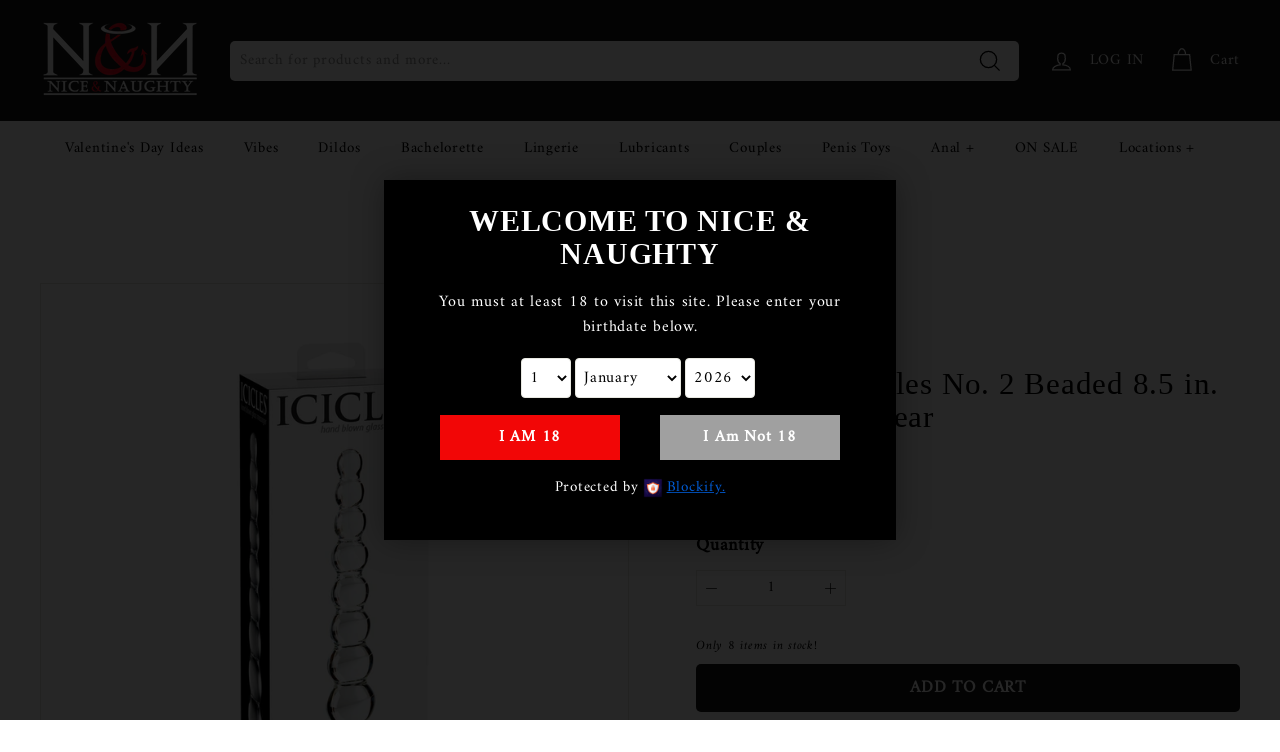

--- FILE ---
content_type: text/javascript; charset=utf-8
request_url: https://niceandnaughty.com/products/pipedream-icicles-no-2-beaded-8-5-in-glass-dildo-clear.js
body_size: 530
content:
{"id":7094658269228,"title":"Pipedream Icicles No. 2 Beaded 8.5 in. Glass Dildo Clear","handle":"pipedream-icicles-no-2-beaded-8-5-in-glass-dildo-clear","description":"\u003cp\u003eElegant, upscale, and hand-crafted with amazing attention to detail, this luxurious line of glass massagers will leave you breathless. Each hand-blown Icicle glass wand is sleek, unique, and made to play hard. The hypoallergenic glass is nonporous and body safe, and when cared for properly, is designed to last a lifetime. Run the wand under warm water or place it in the microwave to heat things up. Chill it under cold water or put it in the freezer for a cool sensation. Since glass is nonporous, cleanup is a snap. Use Pipedream Toy Cleaner and warm water, or throw it in the dishwasher for a worry-free wash after the fun.\u003c\/p\u003e","published_at":"2023-02-02T13:05:57-05:00","created_at":"2023-02-02T13:05:59-05:00","vendor":"Pipedream","type":"","tags":["Beads and Balls"],"price":5999,"price_min":5999,"price_max":5999,"available":true,"price_varies":false,"compare_at_price":null,"compare_at_price_min":0,"compare_at_price_max":0,"compare_at_price_varies":false,"variants":[{"id":40974126612524,"title":"Default Title","option1":"Default Title","option2":null,"option3":null,"sku":"37108","requires_shipping":true,"taxable":true,"featured_image":null,"available":true,"name":"Pipedream Icicles No. 2 Beaded 8.5 in. Glass Dildo Clear","public_title":null,"options":["Default Title"],"price":5999,"weight":1,"compare_at_price":null,"inventory_management":"shopify","barcode":"603912279436","requires_selling_plan":false,"selling_plan_allocations":[]}],"images":["\/\/cdn.shopify.com\/s\/files\/1\/0317\/5451\/8572\/files\/37108A.jpg?v=1737999711"],"featured_image":"\/\/cdn.shopify.com\/s\/files\/1\/0317\/5451\/8572\/files\/37108A.jpg?v=1737999711","options":[{"name":"Title","position":1,"values":["Default Title"]}],"url":"\/products\/pipedream-icicles-no-2-beaded-8-5-in-glass-dildo-clear","media":[{"alt":"Pipedream Icicles No. 2 Beaded 8.5 in. Glass Dildo Clear","id":32426144694316,"position":1,"preview_image":{"aspect_ratio":1.0,"height":1000,"width":1000,"src":"https:\/\/cdn.shopify.com\/s\/files\/1\/0317\/5451\/8572\/files\/37108A.jpg?v=1737999711"},"aspect_ratio":1.0,"height":1000,"media_type":"image","src":"https:\/\/cdn.shopify.com\/s\/files\/1\/0317\/5451\/8572\/files\/37108A.jpg?v=1737999711","width":1000}],"requires_selling_plan":false,"selling_plan_groups":[]}